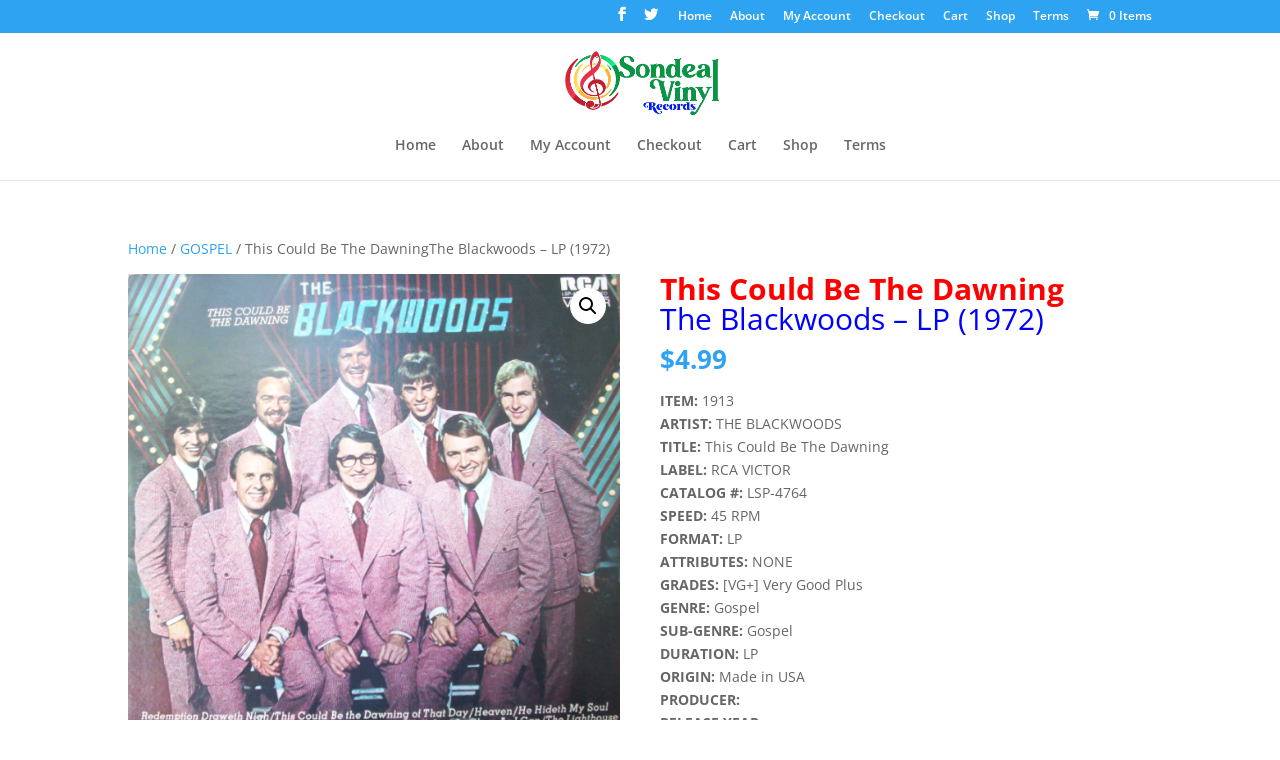

--- FILE ---
content_type: text/html; charset=UTF-8
request_url: https://sondealrecords.com/wp-admin/admin-ajax.php
body_size: -202
content:

{"post_id":1913,"counted":true,"storage":{"name":["pvc_visits[0]"],"value":["1768841471b1913"],"expiry":[1768841471]},"type":"post"}